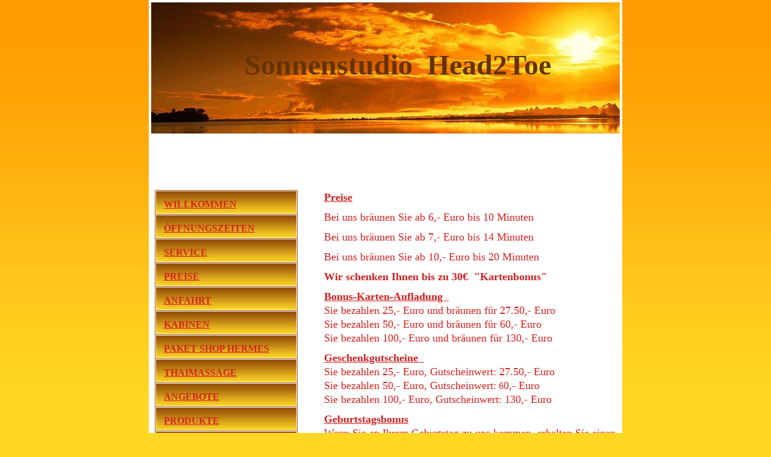

--- FILE ---
content_type: text/html
request_url: http://head2toe.de/Preise.html
body_size: 1323
content:
<!DOCTYPE html PUBLIC "-//W3C//DTD XHTML 1.0 Strict//EN" "http://www.w3.org/TR/xhtml1/DTD/xhtml1-strict.dtd">
<html xmlns="http://www.w3.org/1999/xhtml">
<head>
<meta http-equiv="content-type" content="text/html; charset=utf-8" />
<title>Sonnenstudio-Head2Toe</title>
<meta name="keywords" content="" />
<meta name="description" content="" />
<link href="styles.css" rel="stylesheet" type="text/css" media="screen" />
<style type="text/css">
.auto-style1 {
	font-family: Sylfaen;
	font-weight: normal;
	font-size: medium;
}
</style>
</head>
<body>
<div id="content">
<div id="header">
	<div id="logo" style="width: 739px; height: 226px">
		<p style="text-align: center"><b>
		<font face="Sylfaen" size="7" color="#663300">Sonnenstudio&nbsp; Head2Toe</font></b></div>
</div>
<div id="main">
	<div id="right" style="width: 485px; height: 621px">
		<h2><font face="Sylfaen" size="4"><u>Preise </u></font></h2>
		<h2><font face="Sylfaen" size="4">
		<span style="font-weight: 400">Bei uns bräunen Sie ab 6,- Euro bis 10 
		Minuten</span></font></h2>
		<h2><font face="Sylfaen" size="4">
		<span style="font-weight: 400">Bei uns bräunen Sie ab 7,- Euro bis 14 
		Minuten</span></font></h2>
		<h2><font face="Sylfaen" size="4">
		<span style="font-weight: 400">Bei uns bräunen Sie ab 10,- Euro bis 20 
		Minuten</span></font></h2>
		<h2><font face="Sylfaen" size="4">Wir schenken Ihnen bis zu 30€&nbsp; 
		&quot;Kartenbonus&quot;</font></h2>
		<h2><font face="Sylfaen" size="4">
		<span style="text-decoration:underline">Bonus-Karten-Aufladung&nbsp;&nbsp; </span><span style="font-weight: 400"><br>
		Sie bezahlen 25,- Euro und bräunen für 27.50,- Euro</span></font><span style="font-weight: 400"><font face="Sylfaen" size="1"><br>
		</font><font face="Sylfaen" size="4">Sie bezahlen 50,- Euro und bräunen 
		für 60,- Euro</font><font face="Sylfaen" size="1"><br>
		</font><font face="Sylfaen" size="4">Sie bezahlen 100,- Euro und bräunen 
		für 130,- Euro</font></span></h2>
		<h2><font face="Sylfaen" size="4">
		<span style="text-decoration: underline">Geschenkgutscheine&nbsp;&nbsp; </span><span style="font-weight: 400"><br>
		Sie bezahlen 25,- Euro, Gutscheinwert: 27.50,- Euro</span></font><span style="font-weight: 400"><font face="Sylfaen" size="1"><br>
		</font><font face="Sylfaen" size="4">Sie bezahlen 50,- Euro</font></span><font face="Sylfaen" size="4"><span style="font-weight: 400">, 
		Gutscheinwert:</span></font><span class="auto-style1"> 6</span><span style="font-weight: 400"><font face="Sylfaen" size="4">0,- Euro</font><font face="Sylfaen" size="1"><br>
		</font><font face="Sylfaen" size="4">Sie bezahlen 100,- Euro</font></span><font face="Sylfaen" size="4"><span style="font-weight: 400">, 
		Gutscheinwert:</span></font><span style="font-weight: 400"><font face="Sylfaen" size="4"> 
		130,- Euro</font></span></h2>
		<h2><font face="Sylfaen" size="4"><u>Geburtstagsbonus</u><span style="font-weight: 400">
		<br>
		Wenn Sie an Ihrem Geburtstag zu uns kommen, erhalten Sie einen 5,- Euro 
		Gutschein zum Bräunen. ( Auch Neukunden )</span></font></h2>
		<h2><font face="Sylfaen" size="4"><u>Kunden werben Kunden</u><span style="font-weight: 400">
		<br>
		Für jeden Neukunden, den Sie werben und der eine Kundenkarte ab 
		50,- Euro erwirbt, bekommen Sie 10,- Euro auf Ihre eigene Kundenkarte gutgeschrieben.</span></font></h2>
		</div>
	<div id="left" style="width: 265px; height: 486px">
		<h3><font color="#663300" face="Sylfaen" size="3">
		<a href="Wilkommen.html">Willkommen</a></font></h3>
		<h3><font color="#663300" face="Sylfaen" size="3">
		<a href="Oeffnungszeiten.html">Öffnungszeiten</a></font></h3>
		<h3><font color="#663300" face="Sylfaen" size="3">
		<a href="Service.html">Service</a></font></h3>
		<h3><font color="#663300" face="Sylfaen" size="3"><a href="Preise.html">Preise</a></font></h3>
		<h3><font color="#663300" face="Sylfaen" size="3">
		<a href="Anfahrt">Anfahrt</a></font></h3>
		<h3><span style="background-repeat: repeat; background-position: 0 0">
		<font face="Sylfaen" size="3"><a href="Kabinen.html">Kabinen</a></font></span></h3>
		<h3><span style="background-repeat: repeat; background-position: 0 0">
		<font face="Sylfaen" size="3"><a href="Hermes">Paket Shop Hermes</a></font></span></h3>
		<h3><span style="background-repeat: repeat; background-position: 0 0">
		<font face="Sylfaen" size="3"><a href="Thaimassage">Thaimassage</a></font></span></h3>
		<h3><a href="Kosmetikstudio.html">
		<span style="background-repeat: repeat; background-position: 0 0">
		<font face="Sylfaen" size="3">Angebote</font></span></a></h3>
		<h3><span style="background-repeat: repeat; background-position: 0 0">
		<font face="Sylfaen" size="3"><a href="Produkte">Produkte</a></font></span></h3>
		<h3><span style="background-repeat: repeat; background-position: 0 0">
		<font face="Sylfaen" size="3"><a href="Informationen">Informationen</a></font></span></h3>
		<h3><span style="background-repeat: repeat; background-position: 0 0">
		<font face="Sylfaen" size="3"><a href="Impressum">Impressum</a></font></span></h3></div>
	</div>

<div id="footer">
<p>Copyright &copy; 2008. Designed by Head2Toe</p>
	</div>
</div>
</body>
</html>

--- FILE ---
content_type: text/css
request_url: http://head2toe.de/styles.css
body_size: 1113
content:
/*
Design by Metamorphosis Design
http://www.metamorphozis.com
Released for free under a Creative Commons Attribution 2.5 License
*/

*
{
margin: 0px;
padding: 0px;
}

a:link {
	color: #D72020;
}

a:hover {
	text-decoration: none;
	color: #FF0000;
}

a:visited {
	color: #D72020;
}

body {
	
	background: #FFD723 url(images/back_all.jpg) repeat-x;
	font: 13px Tahoma, Verdana, Arial, Helvetica, sans-serif;
	color: #333333;
}

#content
{
	margin: 0 auto;
	background: #ffffff;
	width: 786px;
	text-align: left;
	
}


#header {
	background: #ffffff;
	height: 306px;
	text-align: left;		
}

#menu1
{
border-left: 4px solid #FFFFFF;
width: 778px;
height: 80px;
background: url(images/header_top.gif) repeat-x;
}

#menu ul {
	list-style: none;	
}

#menu li {
	
	display: inline; 
	
}

#menu a {
	float: left;
	width: 79px;
	height: 46px;
    display: block;
	text-align: center;
	text-decoration: none;
	color: #ffffff;
	font-weight: bold;
	font-size: 14px;
	padding-top: 35px;

}

#menu a:hover {
	width: 79px;
    height: 46px;
	color: #D72020;
	text-decoration: underline;
	background: #FFFFFF url(images/header_top_over.gif) repeat-x;
}


#logo {
background: #ffffff url(images/big_pic.jpg) no-repeat;
width: 738px;
height: 146px;
text-align: left;
padding-top: 80px;
padding-left: 40px;
border-left: 4px solid #ffffff;
}


#logo a {
	text-decoration: none;
	text-transform: lowercase;
	font-style: italic;
	font-size: 18px;
	color: #FFFFFF;
}
#logo H2 a
{
font-size: 12px;
}

#left
{
	padding: 10px;
	width: 237px;
	padding-right: 1em;
}

#left H3
{
width: 225px;
height: 25px;
font-size: 14px;
font-weight: bold;
padding-left: 15px;
padding-top: 15px;
text-transform: uppercase;
color: #ffffff;
background: url(images/title.gif) no-repeat
}

#left ul {
	list-style: none;
	border-bottom: 1px solid #D72020;
	border-left: 1px solid #D72020;
	border-right: 1px solid #D72020;
}

#left li ul {
	border: 0px;
	margin-left: 20px;
	margin-bottom: 10px;
}

#left li li {
	padding: 4px 20px;
    background: url(images/small.gif) no-repeat left;
}

#left a {
	color: #D72020;
}
#left a:visited {
	color: #D72020;
}

#left p
{
padding: 10px;
border-bottom: 1px solid #D72020;
border-left: 1px solid #D72020;
border-right: 1px solid #D72020;
}

#calendar1 {
	padding: 0 10px 20px 10px;
}

#calendar table {
	width: 100%;
	text-align: center;
}

#calendar thead {
	background: #F1F1F1;
}

#calendar tbody td {
	border: 1px solid #F1F1F1;
}

#calendar #prev {
	text-align: left;
}

#calendar #next {
	text-align: right;
}

#calendar tfoot a {
	text-decoration: none;
	font-weight: bold;
}

#calendar #now {
	background: #499FFF;
	border: 1px solid #ff0000;
	font-weight: bold;
	color: #ffffff
}

#right
{
float: right;
width: 500px;
padding-right: 10px;
}

#right H4
{
	margin: 0;
	padding: 0px;
	font-size: 12px;
	color: #D72020;
}

#right a
{
color: #D72020;
text-decoration: none;
}

#right p {
	margin: 0;
	padding: 0;
	padding-bottom: 10px;
}

#right h2 {
	margin: 0;
	padding: 0;
	padding-top: 10px;
	color: #D72020;
}
.date {
	text-align: right;
	color: #808080;
	font-size: 11px;
	background-color: #fff;
}

.date a {
	color: #D72020;
	background-color: #fff;
}



#footer {
	height: 44px;
	clear: both;
	padding-top: 20px;
	background: url(images/footer.gif) repeat-x;
	border-top: 5px solid #A6640E;
}

#footer p {
	margin: 0;
	font-size: 10px;
	text-align: center;
	color: #ffffff;
}

#footer a {
	color: #ffffff;
}